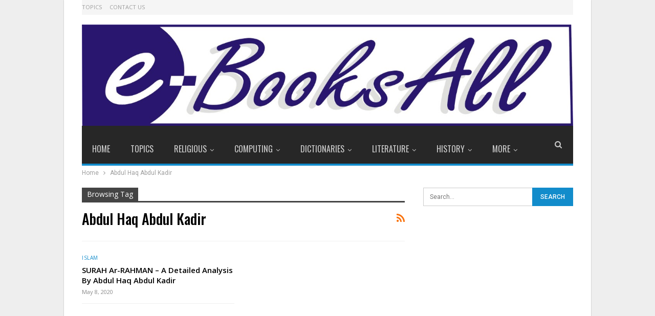

--- FILE ---
content_type: text/html; charset=UTF-8
request_url: https://www.ebooksall.com/tag/abdul-haq-abdul-kadir/
body_size: 13260
content:
	<!DOCTYPE html>
		<!--[if IE 8]>
	<html class="ie ie8" lang="en-US" prefix="og: https://ogp.me/ns#"> <![endif]-->
	<!--[if IE 9]>
	<html class="ie ie9" lang="en-US" prefix="og: https://ogp.me/ns#"> <![endif]-->
	<!--[if gt IE 9]><!-->
<html lang="en-US" prefix="og: https://ogp.me/ns#"> <!--<![endif]-->
	<head>
				<meta charset="UTF-8">
		<meta http-equiv="X-UA-Compatible" content="IE=edge">
		<meta name="viewport" content="width=device-width, initial-scale=1.0">
		<link rel="pingback" href="https://www.ebooksall.com/xmlrpc.php"/>

		
<!-- Search Engine Optimization by Rank Math - https://rankmath.com/ -->
<title>Abdul Haq Abdul Kadir Archives - eBooksAll.Com</title>
<meta name="robots" content="index, follow, max-snippet:-1, max-video-preview:-1, max-image-preview:large"/>
<link rel="canonical" href="https://www.ebooksall.com/tag/abdul-haq-abdul-kadir/" />
<meta property="og:locale" content="en_US" />
<meta property="og:type" content="article" />
<meta property="og:title" content="Abdul Haq Abdul Kadir Archives - eBooksAll.Com" />
<meta property="og:url" content="https://www.ebooksall.com/tag/abdul-haq-abdul-kadir/" />
<meta property="og:site_name" content="eBooksAll.Com" />
<meta property="article:publisher" content="https://www.facebook.com/eBooksAllDotCom" />
<meta property="og:image" content="https://www.ebooksall.com/wp-content/uploads/2022/10/eBooksAll-Logo-1.jpeg" />
<meta property="og:image:secure_url" content="https://www.ebooksall.com/wp-content/uploads/2022/10/eBooksAll-Logo-1.jpeg" />
<meta property="og:image:width" content="1199" />
<meta property="og:image:height" content="1200" />
<meta property="og:image:type" content="image/jpeg" />
<meta name="twitter:card" content="summary_large_image" />
<meta name="twitter:title" content="Abdul Haq Abdul Kadir Archives - eBooksAll.Com" />
<meta name="twitter:image" content="https://www.ebooksall.com/wp-content/uploads/2022/10/eBooksAll-Logo-1.jpeg" />
<meta name="twitter:label1" content="Posts" />
<meta name="twitter:data1" content="1" />
<script type="application/ld+json" class="rank-math-schema">{"@context":"https://schema.org","@graph":[{"@type":"Person","@id":"https://www.ebooksall.com/#person","name":"eBooksAll.Com","sameAs":["https://www.facebook.com/eBooksAllDotCom"]},{"@type":"WebSite","@id":"https://www.ebooksall.com/#website","url":"https://www.ebooksall.com","name":"eBooksAll.Com","alternateName":"eBooksAll.Com","publisher":{"@id":"https://www.ebooksall.com/#person"},"inLanguage":"en-US"},{"@type":"CollectionPage","@id":"https://www.ebooksall.com/tag/abdul-haq-abdul-kadir/#webpage","url":"https://www.ebooksall.com/tag/abdul-haq-abdul-kadir/","name":"Abdul Haq Abdul Kadir Archives - eBooksAll.Com","isPartOf":{"@id":"https://www.ebooksall.com/#website"},"inLanguage":"en-US"}]}</script>
<!-- /Rank Math WordPress SEO plugin -->


<!-- Better Open Graph, Schema.org & Twitter Integration -->
<meta property="og:locale" content="en_us"/>
<meta property="og:site_name" content="eBooksAll.Com"/>
<meta property="og:url" content="https://www.ebooksall.com/tag/abdul-haq-abdul-kadir/"/>
<meta property="og:title" content="Archives"/>
<meta property="og:description" content="All ebooks are providing for research and information. We are not from or against any sect or group."/>
<meta property="og:type" content="website"/>
<meta name="twitter:card" content="summary"/>
<meta name="twitter:url" content="https://www.ebooksall.com/tag/abdul-haq-abdul-kadir/"/>
<meta name="twitter:title" content="Archives"/>
<meta name="twitter:description" content="All ebooks are providing for research and information. We are not from or against any sect or group."/>
<!-- / Better Open Graph, Schema.org & Twitter Integration. -->
<link rel='dns-prefetch' href='//www.ebooksall.com' />
<link rel='dns-prefetch' href='//fonts.googleapis.com' />
<link rel='dns-prefetch' href='//www.googletagmanager.com' />
<link rel="alternate" type="application/rss+xml" title="eBooksAll.Com &raquo; Feed" href="https://www.ebooksall.com/feed/" />
<link rel="alternate" type="application/rss+xml" title="eBooksAll.Com &raquo; Comments Feed" href="https://www.ebooksall.com/comments/feed/" />
<link rel="alternate" type="application/rss+xml" title="eBooksAll.Com &raquo; Abdul Haq Abdul Kadir Tag Feed" href="https://www.ebooksall.com/tag/abdul-haq-abdul-kadir/feed/" />
<!-- www.ebooksall.com is managing ads with Advanced Ads 2.0.14 – https://wpadvancedads.com/ --><script id="ebook-ready">
			window.advanced_ads_ready=function(e,a){a=a||"complete";var d=function(e){return"interactive"===a?"loading"!==e:"complete"===e};d(document.readyState)?e():document.addEventListener("readystatechange",(function(a){d(a.target.readyState)&&e()}),{once:"interactive"===a})},window.advanced_ads_ready_queue=window.advanced_ads_ready_queue||[];		</script>
		<style id='wp-img-auto-sizes-contain-inline-css' type='text/css'>
img:is([sizes=auto i],[sizes^="auto," i]){contain-intrinsic-size:3000px 1500px}
/*# sourceURL=wp-img-auto-sizes-contain-inline-css */
</style>
<style id='wp-emoji-styles-inline-css' type='text/css'>

	img.wp-smiley, img.emoji {
		display: inline !important;
		border: none !important;
		box-shadow: none !important;
		height: 1em !important;
		width: 1em !important;
		margin: 0 0.07em !important;
		vertical-align: -0.1em !important;
		background: none !important;
		padding: 0 !important;
	}
/*# sourceURL=wp-emoji-styles-inline-css */
</style>
<style id='wp-block-library-inline-css' type='text/css'>
:root{--wp-block-synced-color:#7a00df;--wp-block-synced-color--rgb:122,0,223;--wp-bound-block-color:var(--wp-block-synced-color);--wp-editor-canvas-background:#ddd;--wp-admin-theme-color:#007cba;--wp-admin-theme-color--rgb:0,124,186;--wp-admin-theme-color-darker-10:#006ba1;--wp-admin-theme-color-darker-10--rgb:0,107,160.5;--wp-admin-theme-color-darker-20:#005a87;--wp-admin-theme-color-darker-20--rgb:0,90,135;--wp-admin-border-width-focus:2px}@media (min-resolution:192dpi){:root{--wp-admin-border-width-focus:1.5px}}.wp-element-button{cursor:pointer}:root .has-very-light-gray-background-color{background-color:#eee}:root .has-very-dark-gray-background-color{background-color:#313131}:root .has-very-light-gray-color{color:#eee}:root .has-very-dark-gray-color{color:#313131}:root .has-vivid-green-cyan-to-vivid-cyan-blue-gradient-background{background:linear-gradient(135deg,#00d084,#0693e3)}:root .has-purple-crush-gradient-background{background:linear-gradient(135deg,#34e2e4,#4721fb 50%,#ab1dfe)}:root .has-hazy-dawn-gradient-background{background:linear-gradient(135deg,#faaca8,#dad0ec)}:root .has-subdued-olive-gradient-background{background:linear-gradient(135deg,#fafae1,#67a671)}:root .has-atomic-cream-gradient-background{background:linear-gradient(135deg,#fdd79a,#004a59)}:root .has-nightshade-gradient-background{background:linear-gradient(135deg,#330968,#31cdcf)}:root .has-midnight-gradient-background{background:linear-gradient(135deg,#020381,#2874fc)}:root{--wp--preset--font-size--normal:16px;--wp--preset--font-size--huge:42px}.has-regular-font-size{font-size:1em}.has-larger-font-size{font-size:2.625em}.has-normal-font-size{font-size:var(--wp--preset--font-size--normal)}.has-huge-font-size{font-size:var(--wp--preset--font-size--huge)}.has-text-align-center{text-align:center}.has-text-align-left{text-align:left}.has-text-align-right{text-align:right}.has-fit-text{white-space:nowrap!important}#end-resizable-editor-section{display:none}.aligncenter{clear:both}.items-justified-left{justify-content:flex-start}.items-justified-center{justify-content:center}.items-justified-right{justify-content:flex-end}.items-justified-space-between{justify-content:space-between}.screen-reader-text{border:0;clip-path:inset(50%);height:1px;margin:-1px;overflow:hidden;padding:0;position:absolute;width:1px;word-wrap:normal!important}.screen-reader-text:focus{background-color:#ddd;clip-path:none;color:#444;display:block;font-size:1em;height:auto;left:5px;line-height:normal;padding:15px 23px 14px;text-decoration:none;top:5px;width:auto;z-index:100000}html :where(.has-border-color){border-style:solid}html :where([style*=border-top-color]){border-top-style:solid}html :where([style*=border-right-color]){border-right-style:solid}html :where([style*=border-bottom-color]){border-bottom-style:solid}html :where([style*=border-left-color]){border-left-style:solid}html :where([style*=border-width]){border-style:solid}html :where([style*=border-top-width]){border-top-style:solid}html :where([style*=border-right-width]){border-right-style:solid}html :where([style*=border-bottom-width]){border-bottom-style:solid}html :where([style*=border-left-width]){border-left-style:solid}html :where(img[class*=wp-image-]){height:auto;max-width:100%}:where(figure){margin:0 0 1em}html :where(.is-position-sticky){--wp-admin--admin-bar--position-offset:var(--wp-admin--admin-bar--height,0px)}@media screen and (max-width:600px){html :where(.is-position-sticky){--wp-admin--admin-bar--position-offset:0px}}

/*# sourceURL=wp-block-library-inline-css */
</style><style id='global-styles-inline-css' type='text/css'>
:root{--wp--preset--aspect-ratio--square: 1;--wp--preset--aspect-ratio--4-3: 4/3;--wp--preset--aspect-ratio--3-4: 3/4;--wp--preset--aspect-ratio--3-2: 3/2;--wp--preset--aspect-ratio--2-3: 2/3;--wp--preset--aspect-ratio--16-9: 16/9;--wp--preset--aspect-ratio--9-16: 9/16;--wp--preset--color--black: #000000;--wp--preset--color--cyan-bluish-gray: #abb8c3;--wp--preset--color--white: #ffffff;--wp--preset--color--pale-pink: #f78da7;--wp--preset--color--vivid-red: #cf2e2e;--wp--preset--color--luminous-vivid-orange: #ff6900;--wp--preset--color--luminous-vivid-amber: #fcb900;--wp--preset--color--light-green-cyan: #7bdcb5;--wp--preset--color--vivid-green-cyan: #00d084;--wp--preset--color--pale-cyan-blue: #8ed1fc;--wp--preset--color--vivid-cyan-blue: #0693e3;--wp--preset--color--vivid-purple: #9b51e0;--wp--preset--gradient--vivid-cyan-blue-to-vivid-purple: linear-gradient(135deg,rgb(6,147,227) 0%,rgb(155,81,224) 100%);--wp--preset--gradient--light-green-cyan-to-vivid-green-cyan: linear-gradient(135deg,rgb(122,220,180) 0%,rgb(0,208,130) 100%);--wp--preset--gradient--luminous-vivid-amber-to-luminous-vivid-orange: linear-gradient(135deg,rgb(252,185,0) 0%,rgb(255,105,0) 100%);--wp--preset--gradient--luminous-vivid-orange-to-vivid-red: linear-gradient(135deg,rgb(255,105,0) 0%,rgb(207,46,46) 100%);--wp--preset--gradient--very-light-gray-to-cyan-bluish-gray: linear-gradient(135deg,rgb(238,238,238) 0%,rgb(169,184,195) 100%);--wp--preset--gradient--cool-to-warm-spectrum: linear-gradient(135deg,rgb(74,234,220) 0%,rgb(151,120,209) 20%,rgb(207,42,186) 40%,rgb(238,44,130) 60%,rgb(251,105,98) 80%,rgb(254,248,76) 100%);--wp--preset--gradient--blush-light-purple: linear-gradient(135deg,rgb(255,206,236) 0%,rgb(152,150,240) 100%);--wp--preset--gradient--blush-bordeaux: linear-gradient(135deg,rgb(254,205,165) 0%,rgb(254,45,45) 50%,rgb(107,0,62) 100%);--wp--preset--gradient--luminous-dusk: linear-gradient(135deg,rgb(255,203,112) 0%,rgb(199,81,192) 50%,rgb(65,88,208) 100%);--wp--preset--gradient--pale-ocean: linear-gradient(135deg,rgb(255,245,203) 0%,rgb(182,227,212) 50%,rgb(51,167,181) 100%);--wp--preset--gradient--electric-grass: linear-gradient(135deg,rgb(202,248,128) 0%,rgb(113,206,126) 100%);--wp--preset--gradient--midnight: linear-gradient(135deg,rgb(2,3,129) 0%,rgb(40,116,252) 100%);--wp--preset--font-size--small: 13px;--wp--preset--font-size--medium: 20px;--wp--preset--font-size--large: 36px;--wp--preset--font-size--x-large: 42px;--wp--preset--spacing--20: 0.44rem;--wp--preset--spacing--30: 0.67rem;--wp--preset--spacing--40: 1rem;--wp--preset--spacing--50: 1.5rem;--wp--preset--spacing--60: 2.25rem;--wp--preset--spacing--70: 3.38rem;--wp--preset--spacing--80: 5.06rem;--wp--preset--shadow--natural: 6px 6px 9px rgba(0, 0, 0, 0.2);--wp--preset--shadow--deep: 12px 12px 50px rgba(0, 0, 0, 0.4);--wp--preset--shadow--sharp: 6px 6px 0px rgba(0, 0, 0, 0.2);--wp--preset--shadow--outlined: 6px 6px 0px -3px rgb(255, 255, 255), 6px 6px rgb(0, 0, 0);--wp--preset--shadow--crisp: 6px 6px 0px rgb(0, 0, 0);}:where(.is-layout-flex){gap: 0.5em;}:where(.is-layout-grid){gap: 0.5em;}body .is-layout-flex{display: flex;}.is-layout-flex{flex-wrap: wrap;align-items: center;}.is-layout-flex > :is(*, div){margin: 0;}body .is-layout-grid{display: grid;}.is-layout-grid > :is(*, div){margin: 0;}:where(.wp-block-columns.is-layout-flex){gap: 2em;}:where(.wp-block-columns.is-layout-grid){gap: 2em;}:where(.wp-block-post-template.is-layout-flex){gap: 1.25em;}:where(.wp-block-post-template.is-layout-grid){gap: 1.25em;}.has-black-color{color: var(--wp--preset--color--black) !important;}.has-cyan-bluish-gray-color{color: var(--wp--preset--color--cyan-bluish-gray) !important;}.has-white-color{color: var(--wp--preset--color--white) !important;}.has-pale-pink-color{color: var(--wp--preset--color--pale-pink) !important;}.has-vivid-red-color{color: var(--wp--preset--color--vivid-red) !important;}.has-luminous-vivid-orange-color{color: var(--wp--preset--color--luminous-vivid-orange) !important;}.has-luminous-vivid-amber-color{color: var(--wp--preset--color--luminous-vivid-amber) !important;}.has-light-green-cyan-color{color: var(--wp--preset--color--light-green-cyan) !important;}.has-vivid-green-cyan-color{color: var(--wp--preset--color--vivid-green-cyan) !important;}.has-pale-cyan-blue-color{color: var(--wp--preset--color--pale-cyan-blue) !important;}.has-vivid-cyan-blue-color{color: var(--wp--preset--color--vivid-cyan-blue) !important;}.has-vivid-purple-color{color: var(--wp--preset--color--vivid-purple) !important;}.has-black-background-color{background-color: var(--wp--preset--color--black) !important;}.has-cyan-bluish-gray-background-color{background-color: var(--wp--preset--color--cyan-bluish-gray) !important;}.has-white-background-color{background-color: var(--wp--preset--color--white) !important;}.has-pale-pink-background-color{background-color: var(--wp--preset--color--pale-pink) !important;}.has-vivid-red-background-color{background-color: var(--wp--preset--color--vivid-red) !important;}.has-luminous-vivid-orange-background-color{background-color: var(--wp--preset--color--luminous-vivid-orange) !important;}.has-luminous-vivid-amber-background-color{background-color: var(--wp--preset--color--luminous-vivid-amber) !important;}.has-light-green-cyan-background-color{background-color: var(--wp--preset--color--light-green-cyan) !important;}.has-vivid-green-cyan-background-color{background-color: var(--wp--preset--color--vivid-green-cyan) !important;}.has-pale-cyan-blue-background-color{background-color: var(--wp--preset--color--pale-cyan-blue) !important;}.has-vivid-cyan-blue-background-color{background-color: var(--wp--preset--color--vivid-cyan-blue) !important;}.has-vivid-purple-background-color{background-color: var(--wp--preset--color--vivid-purple) !important;}.has-black-border-color{border-color: var(--wp--preset--color--black) !important;}.has-cyan-bluish-gray-border-color{border-color: var(--wp--preset--color--cyan-bluish-gray) !important;}.has-white-border-color{border-color: var(--wp--preset--color--white) !important;}.has-pale-pink-border-color{border-color: var(--wp--preset--color--pale-pink) !important;}.has-vivid-red-border-color{border-color: var(--wp--preset--color--vivid-red) !important;}.has-luminous-vivid-orange-border-color{border-color: var(--wp--preset--color--luminous-vivid-orange) !important;}.has-luminous-vivid-amber-border-color{border-color: var(--wp--preset--color--luminous-vivid-amber) !important;}.has-light-green-cyan-border-color{border-color: var(--wp--preset--color--light-green-cyan) !important;}.has-vivid-green-cyan-border-color{border-color: var(--wp--preset--color--vivid-green-cyan) !important;}.has-pale-cyan-blue-border-color{border-color: var(--wp--preset--color--pale-cyan-blue) !important;}.has-vivid-cyan-blue-border-color{border-color: var(--wp--preset--color--vivid-cyan-blue) !important;}.has-vivid-purple-border-color{border-color: var(--wp--preset--color--vivid-purple) !important;}.has-vivid-cyan-blue-to-vivid-purple-gradient-background{background: var(--wp--preset--gradient--vivid-cyan-blue-to-vivid-purple) !important;}.has-light-green-cyan-to-vivid-green-cyan-gradient-background{background: var(--wp--preset--gradient--light-green-cyan-to-vivid-green-cyan) !important;}.has-luminous-vivid-amber-to-luminous-vivid-orange-gradient-background{background: var(--wp--preset--gradient--luminous-vivid-amber-to-luminous-vivid-orange) !important;}.has-luminous-vivid-orange-to-vivid-red-gradient-background{background: var(--wp--preset--gradient--luminous-vivid-orange-to-vivid-red) !important;}.has-very-light-gray-to-cyan-bluish-gray-gradient-background{background: var(--wp--preset--gradient--very-light-gray-to-cyan-bluish-gray) !important;}.has-cool-to-warm-spectrum-gradient-background{background: var(--wp--preset--gradient--cool-to-warm-spectrum) !important;}.has-blush-light-purple-gradient-background{background: var(--wp--preset--gradient--blush-light-purple) !important;}.has-blush-bordeaux-gradient-background{background: var(--wp--preset--gradient--blush-bordeaux) !important;}.has-luminous-dusk-gradient-background{background: var(--wp--preset--gradient--luminous-dusk) !important;}.has-pale-ocean-gradient-background{background: var(--wp--preset--gradient--pale-ocean) !important;}.has-electric-grass-gradient-background{background: var(--wp--preset--gradient--electric-grass) !important;}.has-midnight-gradient-background{background: var(--wp--preset--gradient--midnight) !important;}.has-small-font-size{font-size: var(--wp--preset--font-size--small) !important;}.has-medium-font-size{font-size: var(--wp--preset--font-size--medium) !important;}.has-large-font-size{font-size: var(--wp--preset--font-size--large) !important;}.has-x-large-font-size{font-size: var(--wp--preset--font-size--x-large) !important;}
/*# sourceURL=global-styles-inline-css */
</style>

<style id='classic-theme-styles-inline-css' type='text/css'>
/*! This file is auto-generated */
.wp-block-button__link{color:#fff;background-color:#32373c;border-radius:9999px;box-shadow:none;text-decoration:none;padding:calc(.667em + 2px) calc(1.333em + 2px);font-size:1.125em}.wp-block-file__button{background:#32373c;color:#fff;text-decoration:none}
/*# sourceURL=/wp-includes/css/classic-themes.min.css */
</style>
<link rel='stylesheet' id='contact-form-7-css' href='https://www.ebooksall.com/wp-content/plugins/contact-form-7/includes/css/styles.css?ver=6.1.4' type='text/css' media='all' />
<link rel='stylesheet' id='publisher-child-css' href='https://www.ebooksall.com/wp-content/themes/publisher-child/style.css?ver=1.0.0' type='text/css' media='all' />
<link rel='stylesheet' id='better-framework-main-fonts-css' href='https://fonts.googleapis.com/css?family=Roboto:400,500%7COpen+Sans:400,700,600%7COswald:600,400,500%7CLato:400&#038;display=swap' type='text/css' media='all' />
<script type="text/javascript" src="https://www.ebooksall.com/wp-includes/js/jquery/jquery.min.js?ver=3.7.1" id="jquery-core-js"></script>
<script type="text/javascript" src="https://www.ebooksall.com/wp-includes/js/jquery/jquery-migrate.min.js?ver=3.4.1" id="jquery-migrate-js"></script>
<link rel="https://api.w.org/" href="https://www.ebooksall.com/wp-json/" /><link rel="alternate" title="JSON" type="application/json" href="https://www.ebooksall.com/wp-json/wp/v2/tags/10410" /><link rel="EditURI" type="application/rsd+xml" title="RSD" href="https://www.ebooksall.com/xmlrpc.php?rsd" />
			<link rel="amphtml" href="https://www.ebooksall.com/amp/tag/abdul-haq-abdul-kadir/"/>
			<meta name="generator" content="Site Kit by Google 1.170.0" /><!-- Analytics by WP Statistics - https://wp-statistics.com -->
      <meta name="onesignal" content="wordpress-plugin"/>
            <script>

      window.OneSignalDeferred = window.OneSignalDeferred || [];

      OneSignalDeferred.push(function(OneSignal) {
        var oneSignal_options = {};
        window._oneSignalInitOptions = oneSignal_options;

        oneSignal_options['serviceWorkerParam'] = { scope: '/' };
oneSignal_options['serviceWorkerPath'] = 'OneSignalSDKWorker.js.php';

        OneSignal.Notifications.setDefaultUrl("https://www.ebooksall.com");

        oneSignal_options['wordpress'] = true;
oneSignal_options['appId'] = '64e4879f-86a6-4e10-9be4-9c473623d4ce';
oneSignal_options['allowLocalhostAsSecureOrigin'] = true;
oneSignal_options['welcomeNotification'] = { };
oneSignal_options['welcomeNotification']['title'] = "eBooksAll.Com";
oneSignal_options['welcomeNotification']['message'] = "";
oneSignal_options['path'] = "https://www.ebooksall.com/wp-content/plugins/onesignal-free-web-push-notifications/sdk_files/";
oneSignal_options['safari_web_id'] = "web.onesignal.auto.1f4dfa09-73a7-4180-b8dc-d98896f4fb85";
oneSignal_options['promptOptions'] = { };
oneSignal_options['promptOptions']['exampleNotificationTitleDesktop'] = "Welcome to ebooks.i360.pk";
oneSignal_options['promptOptions']['exampleNotificationMessageDesktop'] = "ebooks.i360.pk notifications will appears on you desktop";
oneSignal_options['promptOptions']['exampleNotificationTitleMobile'] = "Welcome to ebooks.i360.pk";
oneSignal_options['promptOptions']['exampleNotificationMessageMobile'] = "ebooks.i360.pk notifications will appears on you desktop";
              OneSignal.init(window._oneSignalInitOptions);
              OneSignal.Slidedown.promptPush()      });

      function documentInitOneSignal() {
        var oneSignal_elements = document.getElementsByClassName("OneSignal-prompt");

        var oneSignalLinkClickHandler = function(event) { OneSignal.Notifications.requestPermission(); event.preventDefault(); };        for(var i = 0; i < oneSignal_elements.length; i++)
          oneSignal_elements[i].addEventListener('click', oneSignalLinkClickHandler, false);
      }

      if (document.readyState === 'complete') {
           documentInitOneSignal();
      }
      else {
           window.addEventListener("load", function(event){
               documentInitOneSignal();
          });
      }
    </script>
<script type="text/javascript" id="google_gtagjs" src="https://www.googletagmanager.com/gtag/js?id=G-CHXJMHH60S" async="async"></script>
<script type="text/javascript" id="google_gtagjs-inline">
/* <![CDATA[ */
window.dataLayer = window.dataLayer || [];function gtag(){dataLayer.push(arguments);}gtag('js', new Date());gtag('config', 'G-CHXJMHH60S', {} );
/* ]]> */
</script>
<script type="application/ld+json">{
    "@context": "http://schema.org/",
    "@type": "Organization",
    "@id": "#organization",
    "logo": {
        "@type": "ImageObject",
        "url": "https://www.ebooksall.com/wp-content/uploads/2022/09/Logo-eBooksAll.jpeg"
    },
    "url": "https://www.ebooksall.com/",
    "name": "eBooksAll.Com",
    "description": "All ebooks are providing for research and information. We are not from or against any sect or group."
}</script>
<script type="application/ld+json">{
    "@context": "http://schema.org/",
    "@type": "WebSite",
    "name": "eBooksAll.Com",
    "alternateName": "All ebooks are providing for research and information. We are not from or against any sect or group.",
    "url": "https://www.ebooksall.com/"
}</script>
<link rel='stylesheet' id='bf-minifed-css-1' href='https://www.ebooksall.com/wp-content/bs-booster-cache/3dc0ee7b2aa930749dc75bc2d2fda624.css' type='text/css' media='all' />
<link rel='stylesheet' id='7.11.0-1765236203' href='https://www.ebooksall.com/wp-content/bs-booster-cache/8cf8ae675b240bed73016fa1c3a5115c.css' type='text/css' media='all' />
<script async src="https://pagead2.googlesyndication.com/pagead/js/adsbygoogle.js?client=ca-pub-6738303909697646"
     crossorigin="anonymous"></script>
<script async custom-element="amp-auto-ads"
        src="https://cdn.ampproject.org/v0/amp-auto-ads-0.1.js">
</script>
<!-- Global site tag (gtag.js) - Google Analytics -->
<script async src="https://www.googletagmanager.com/gtag/js?id=UA-126632353-1"></script>
<script>
  window.dataLayer = window.dataLayer || [];
  function gtag(){dataLayer.push(arguments);}
  gtag('js', new Date());

  gtag('config', 'UA-126632353-1');
</script>

<!-- Yandex.Metrika counter -->
<script type="text/javascript">
    (function(m,e,t,r,i,k,a){
        m[i]=m[i]||function(){(m[i].a=m[i].a||[]).push(arguments)};
        m[i].l=1*new Date();
        for (var j = 0; j < document.scripts.length; j++) {if (document.scripts[j].src === r) { return; }}
        k=e.createElement(t),a=e.getElementsByTagName(t)[0],k.async=1,k.src=r,a.parentNode.insertBefore(k,a)
    })(window, document,'script','https://mc.yandex.ru/metrika/tag.js?id=104657687', 'ym');

    ym(104657687, 'init', {ssr:true, webvisor:true, clickmap:true, ecommerce:"dataLayer", accurateTrackBounce:true, trackLinks:true});
</script>
<noscript><div><img src="https://mc.yandex.ru/watch/104657687" style="position:absolute; left:-9999px;" alt="" /></div></noscript>
<!-- /Yandex.Metrika counter --><link rel="icon" href="https://www.ebooksall.com/wp-content/uploads/2022/10/cropped-eBooksAll-Logo-1-32x32.jpeg" sizes="32x32" />
<link rel="icon" href="https://www.ebooksall.com/wp-content/uploads/2022/10/cropped-eBooksAll-Logo-1-192x192.jpeg" sizes="192x192" />
<link rel="apple-touch-icon" href="https://www.ebooksall.com/wp-content/uploads/2022/10/cropped-eBooksAll-Logo-1-180x180.jpeg" />
<meta name="msapplication-TileImage" content="https://www.ebooksall.com/wp-content/uploads/2022/10/cropped-eBooksAll-Logo-1-270x270.jpeg" />
	</head>

<body class="archive tag tag-abdul-haq-abdul-kadir tag-10410 wp-theme-publisher wp-child-theme-publisher-child bs-theme bs-publisher bs-publisher-magz ltr close-rh page-layout-2-col page-layout-2-col-right boxed main-menu-sticky-smart main-menu-boxed active-ajax-search  bs-ll-a aa-prefix-ebook-" dir="ltr">
<amp-auto-ads type="adsense"
        data-ad-client="ca-pub-6738303909697646">
</amp-auto-ads>
		<div class="main-wrap content-main-wrap">
			<header id="header" class="site-header header-style-2 boxed" itemscope="itemscope" itemtype="https://schema.org/WPHeader">

		<section class="topbar topbar-style-1 hidden-xs hidden-xs">
	<div class="content-wrap">
		<div class="container">
			<div class="topbar-inner clearfix">

				
				<div class="section-menu">
						<div id="menu-top" class="menu top-menu-wrapper" role="navigation" itemscope="itemscope" itemtype="https://schema.org/SiteNavigationElement">
		<nav class="top-menu-container">

			<ul id="top-navigation" class="top-menu menu clearfix bsm-pure">
				<li id="menu-item-73085" class="menu-item menu-item-type-post_type menu-item-object-page better-anim-fade menu-item-73085"><a href="https://www.ebooksall.com/tags/">Topics</a></li>
<li id="menu-item-73086" class="menu-item menu-item-type-post_type menu-item-object-page better-anim-fade menu-item-73086"><a href="https://www.ebooksall.com/contact/">Contact Us</a></li>
			</ul>

		</nav>
	</div>
				</div>
			</div>
		</div>
	</div>
</section>
		<div class="header-inner">
			<div class="content-wrap">
				<div class="container">
					<div class="row">
						<div class="row-height">
							<div class="logo-col col-xs-12">
								<div class="col-inside">
									<div id="site-branding" class="site-branding">
	<p  id="site-title" class="logo h1 img-logo">
	<a href="https://www.ebooksall.com/" itemprop="url" rel="home">
					<img id="site-logo" src="https://www.ebooksall.com/wp-content/uploads/2022/09/Logo-eBooksAll.jpeg"
			     alt="eBooksAll.Com"  data-bsrjs="https://www.ebooksall.com/wp-content/uploads/2022/09/Logo_eBooksAl-2560x528-2x.jpeg"  />

			<span class="site-title">eBooksAll.Com - All ebooks are providing for research and information. We are not from or against any sect or group.</span>
				</a>
</p>
</div><!-- .site-branding -->
								</div>
							</div>
													</div>
					</div>
				</div>
			</div>
		</div>

		<div id="menu-main" class="menu main-menu-wrapper show-search-item menu-actions-btn-width-1" role="navigation" itemscope="itemscope" itemtype="https://schema.org/SiteNavigationElement">
	<div class="main-menu-inner">
		<div class="content-wrap">
			<div class="container">

				<nav class="main-menu-container">
					<ul id="main-navigation" class="main-menu menu bsm-pure clearfix">
						<li id="menu-item-80176" class="menu-item menu-item-type-custom menu-item-object-custom menu-item-home better-anim-fade menu-item-80176"><a href="https://www.ebooksall.com/">Home</a></li>
<li id="menu-item-15226" class="menu-item menu-item-type-post_type menu-item-object-page better-anim-fade menu-item-15226"><a href="https://www.ebooksall.com/tags/">Topics</a></li>
<li id="menu-item-854" class="menu-item menu-item-type-custom menu-item-object-custom menu-item-home menu-item-has-children better-anim-fade menu-item-854"><a href="https://www.ebooksall.com/">Religious</a>
<ul class="sub-menu">
	<li id="menu-item-63" class="menu-item menu-item-type-taxonomy menu-item-object-category menu-item-has-children menu-term-11 better-anim-fade menu-item-63"><a href="https://www.ebooksall.com/category/islam/">Islam</a>
	<ul class="sub-menu">
		<li id="menu-item-816" class="menu-item menu-item-type-taxonomy menu-item-object-category menu-item-has-children menu-term-107 better-anim-fade menu-item-816"><a href="https://www.ebooksall.com/category/islam/quran/">Quran</a>
		<ul class="sub-menu">
			<li id="menu-item-817" class="menu-item menu-item-type-taxonomy menu-item-object-category menu-term-109 better-anim-fade menu-item-817"><a href="https://www.ebooksall.com/category/islam/quran/quran-arabic-only/">Quran Arabic Only</a></li>
			<li id="menu-item-823" class="menu-item menu-item-type-taxonomy menu-item-object-category menu-term-110 better-anim-fade menu-item-823"><a href="https://www.ebooksall.com/category/islam/quran/quran-urdu-translation/">Quran Urdu Translation</a></li>
			<li id="menu-item-822" class="menu-item menu-item-type-taxonomy menu-item-object-category menu-term-111 better-anim-fade menu-item-822"><a href="https://www.ebooksall.com/category/islam/quran/quran-english-translation/">Quran English Translation</a></li>
		</ul>
</li>
		<li id="menu-item-74" class="menu-item menu-item-type-taxonomy menu-item-object-category menu-item-has-children menu-term-19 better-anim-fade menu-item-74"><a href="https://www.ebooksall.com/category/islam/tafseer/">Tafseer</a>
		<ul class="sub-menu">
			<li id="menu-item-130" class="menu-item menu-item-type-taxonomy menu-item-object-category menu-term-29 better-anim-fade menu-item-130"><a href="https://www.ebooksall.com/category/islam/tafseer/urdutafseer/">Urdu Tafseer</a></li>
			<li id="menu-item-129" class="menu-item menu-item-type-taxonomy menu-item-object-category menu-term-25 better-anim-fade menu-item-129"><a href="https://www.ebooksall.com/category/islam/tafseer/english-tafseer/">English Tafseer</a></li>
		</ul>
</li>
		<li id="menu-item-1044" class="menu-item menu-item-type-taxonomy menu-item-object-category menu-term-171 better-anim-fade menu-item-1044"><a href="https://www.ebooksall.com/category/islam/seerat/">Seerat</a></li>
		<li id="menu-item-65" class="menu-item menu-item-type-taxonomy menu-item-object-category menu-term-13 better-anim-fade menu-item-65"><a href="https://www.ebooksall.com/category/islam/misc-islamic-topic/">Misc. Islamic Topics</a></li>
	</ul>
</li>
	<li id="menu-item-962" class="menu-item menu-item-type-taxonomy menu-item-object-category menu-term-149 better-anim-fade menu-item-962"><a href="https://www.ebooksall.com/category/christianity/">Christianity</a></li>
	<li id="menu-item-1343" class="menu-item menu-item-type-taxonomy menu-item-object-category menu-term-227 better-anim-fade menu-item-1343"><a href="https://www.ebooksall.com/category/hinduism/">Hinduism</a></li>
	<li id="menu-item-1332" class="menu-item menu-item-type-taxonomy menu-item-object-category menu-term-226 better-anim-fade menu-item-1332"><a href="https://www.ebooksall.com/category/comparative-study/">Comparative Study</a></li>
</ul>
</li>
<li id="menu-item-23853" class="menu-item menu-item-type-custom menu-item-object-custom menu-item-has-children better-anim-fade menu-item-23853"><a href="https://www.ebooksall.com/category/computer-books/">Computing</a>
<ul class="sub-menu">
	<li id="menu-item-23855" class="menu-item menu-item-type-taxonomy menu-item-object-category menu-term-3022 better-anim-fade menu-item-23855"><a href="https://www.ebooksall.com/category/computer-books/database/">Database</a></li>
	<li id="menu-item-23856" class="menu-item menu-item-type-taxonomy menu-item-object-category menu-term-2352 better-anim-fade menu-item-23856"><a href="https://www.ebooksall.com/category/computer-books/misc-computer-book/">Misc. Computer Book</a></li>
	<li id="menu-item-23857" class="menu-item menu-item-type-taxonomy menu-item-object-category menu-term-3055 better-anim-fade menu-item-23857"><a href="https://www.ebooksall.com/category/computer-books/oracle/">Oracle</a></li>
	<li id="menu-item-23858" class="menu-item menu-item-type-taxonomy menu-item-object-category menu-term-3025 better-anim-fade menu-item-23858"><a href="https://www.ebooksall.com/category/computer-books/php/">PHP</a></li>
	<li id="menu-item-23859" class="menu-item menu-item-type-taxonomy menu-item-object-category menu-term-3046 better-anim-fade menu-item-23859"><a href="https://www.ebooksall.com/category/computer-books/postgresql/">PostgreSQL</a></li>
</ul>
</li>
<li id="menu-item-66" class="menu-item menu-item-type-taxonomy menu-item-object-category menu-item-has-children menu-term-14 better-anim-fade menu-item-66"><a href="https://www.ebooksall.com/category/dictionaries/">Dictionaries</a>
<ul class="sub-menu">
	<li id="menu-item-1033" class="menu-item menu-item-type-taxonomy menu-item-object-category menu-term-167 better-anim-fade menu-item-1033"><a href="https://www.ebooksall.com/category/dictionaries/online-dictionaries/">Online Dictionaries</a></li>
	<li id="menu-item-932" class="menu-item menu-item-type-taxonomy menu-item-object-category menu-term-142 better-anim-fade menu-item-932"><a href="https://www.ebooksall.com/category/dictionaries/arabic-to-english/">Arabic to English</a></li>
	<li id="menu-item-2372" class="menu-item menu-item-type-taxonomy menu-item-object-category menu-term-173 better-anim-fade menu-item-2372"><a href="https://www.ebooksall.com/category/dictionaries/urdu-to-urdu/">Urdu to Urdu</a></li>
	<li id="menu-item-1215" class="menu-item menu-item-type-taxonomy menu-item-object-category menu-term-217 better-anim-fade menu-item-1215"><a href="https://www.ebooksall.com/category/dictionaries/arabic-to-urdu/">Arabic to Urdu</a></li>
	<li id="menu-item-1032" class="menu-item menu-item-type-taxonomy menu-item-object-category menu-term-168 better-anim-fade menu-item-1032"><a href="https://www.ebooksall.com/category/dictionaries/english-to-urdu/">English to Urdu</a></li>
	<li id="menu-item-1034" class="menu-item menu-item-type-taxonomy menu-item-object-category menu-term-169 better-anim-fade menu-item-1034"><a href="https://www.ebooksall.com/category/dictionaries/urdu-to-english/">Urdu to English</a></li>
	<li id="menu-item-67" class="menu-item menu-item-type-taxonomy menu-item-object-category menu-term-15 better-anim-fade menu-item-67"><a href="https://www.ebooksall.com/category/dictionaries/misc-dictionaries/">Misc. Dictionaries</a></li>
</ul>
</li>
<li id="menu-item-3365" class="menu-item menu-item-type-taxonomy menu-item-object-category menu-item-has-children menu-term-365 better-anim-fade menu-item-3365"><a href="https://www.ebooksall.com/category/literature/">Literature</a>
<ul class="sub-menu">
	<li id="menu-item-3615" class="menu-item menu-item-type-taxonomy menu-item-object-category menu-term-374 better-anim-fade menu-item-3615"><a href="https://www.ebooksall.com/category/literature/autobiography/">Autobiography</a></li>
	<li id="menu-item-3319" class="menu-item menu-item-type-taxonomy menu-item-object-category menu-term-362 better-anim-fade menu-item-3319"><a href="https://www.ebooksall.com/category/literature/biography/">Biography</a></li>
	<li id="menu-item-3366" class="menu-item menu-item-type-taxonomy menu-item-object-category menu-term-139 better-anim-fade menu-item-3366"><a href="https://www.ebooksall.com/category/literature/novel/">Novel</a></li>
	<li id="menu-item-3367" class="menu-item menu-item-type-taxonomy menu-item-object-category menu-term-143 better-anim-fade menu-item-3367"><a href="https://www.ebooksall.com/category/literature/poetry/">Poetry</a></li>
</ul>
</li>
<li id="menu-item-2384" class="menu-item menu-item-type-taxonomy menu-item-object-category menu-item-has-children menu-term-330 better-anim-fade menu-item-2384"><a href="https://www.ebooksall.com/category/history/">History</a>
<ul class="sub-menu">
	<li id="menu-item-3614" class="menu-item menu-item-type-taxonomy menu-item-object-category menu-term-375 better-anim-fade menu-item-3614"><a href="https://www.ebooksall.com/category/history/indo-pak-history/">Indo-Pak History</a></li>
	<li id="menu-item-3616" class="menu-item menu-item-type-taxonomy menu-item-object-category menu-term-373 better-anim-fade menu-item-3616"><a href="https://www.ebooksall.com/category/history/islamic-history/">Islamic History</a></li>
</ul>
</li>
<li id="menu-item-882" class="menu-item menu-item-type-taxonomy menu-item-object-category menu-term-132 better-anim-fade menu-item-882"><a href="https://www.ebooksall.com/category/misc/">Miscellaneous</a></li>
<li id="menu-item-1962" class="menu-item menu-item-type-taxonomy menu-item-object-category menu-term-300 better-anim-fade menu-item-1962"><a href="https://www.ebooksall.com/category/mobile-apps/">Mobile Apps</a></li>
<li id="menu-item-68" class="menu-item menu-item-type-post_type menu-item-object-page better-anim-fade menu-item-68"><a href="https://www.ebooksall.com/contact/">Contact Us</a></li>
					</ul><!-- #main-navigation -->
											<div class="menu-action-buttons width-1">
															<div class="search-container close">
									<span class="search-handler"><i class="fa fa-search"></i></span>

									<div class="search-box clearfix">
										<form role="search" method="get" class="search-form clearfix" action="https://www.ebooksall.com">
	<input type="search" class="search-field"
	       placeholder="Search..."
	       value="" name="s"
	       title="Search for:"
	       autocomplete="off">
	<input type="submit" class="search-submit" value="Search">
</form><!-- .search-form -->
									</div>
								</div>
														</div>
										</nav><!-- .main-menu-container -->

			</div>
		</div>
	</div>
</div><!-- .menu -->
	</header><!-- .header -->
	<div class="rh-header clearfix light deferred-block-exclude">
		<div class="rh-container clearfix">

			<div class="menu-container close">
				<span class="menu-handler"><span class="lines"></span></span>
			</div><!-- .menu-container -->

			<div class="logo-container rh-img-logo">
				<a href="https://www.ebooksall.com/" itemprop="url" rel="home">
											<img src="https://www.ebooksall.com/wp-content/uploads/2022/09/Logo-eBooksAll.jpeg"
						     alt="eBooksAll.Com"  data-bsrjs="https://www.ebooksall.com/wp-content/uploads/2022/09/Logo_eBooksAl-2560x528-2x.jpeg"  />				</a>
			</div><!-- .logo-container -->
		</div><!-- .rh-container -->
	</div><!-- .rh-header -->
<nav role="navigation" aria-label="Breadcrumbs" class="bf-breadcrumb clearfix bc-top-style"><div class="content-wrap"><div class="container bf-breadcrumb-container"><ul class="bf-breadcrumb-items" itemscope itemtype="http://schema.org/BreadcrumbList"><meta name="numberOfItems" content="2" /><meta name="itemListOrder" content="Ascending" /><li itemprop="itemListElement" itemscope itemtype="http://schema.org/ListItem" class="bf-breadcrumb-item bf-breadcrumb-begin"><a itemprop="item" href="https://www.ebooksall.com" rel="home"><span itemprop="name">Home</span></a><meta itemprop="position" content="1" /></li><li itemprop="itemListElement" itemscope itemtype="http://schema.org/ListItem" class="bf-breadcrumb-item bf-breadcrumb-end"><span itemprop="name">Abdul Haq Abdul Kadir</span><meta itemprop="item" content="https://www.ebooksall.com/tag/abdul-haq-abdul-kadir/"/><meta itemprop="position" content="2" /></li></ul></div></div></nav><div class="content-wrap">
		<main id="content" class="content-container">

		<div class="container layout-2-col layout-2-col-1 layout-right-sidebar layout-bc-before">
			<div class="row main-section">
										<div class="col-sm-8 content-column">
							<section class="archive-title tag-title with-action">
	<div class="pre-title"><span>Browsing Tag</span></div>

	<div class="actions-container">
		<a class="rss-link" href="https://www.ebooksall.com/tag/abdul-haq-abdul-kadir/feed/"><i class="fa fa-rss"></i></a>
	</div>

	<h1 class="page-heading"><span class="h-title">Abdul Haq Abdul Kadir</span></h1>

	</section>
	<div class="listing listing-text listing-text-4 clearfix columns-2">
		<article class="post-45557 type-post format-standard has-post-thumbnail   listing-item listing-item-text listing-item-text-4 main-term-11">
	<div class="item-inner">
		<div class="term-badges text-badges"><span class="term-badge term-11"><a href="https://www.ebooksall.com/category/islam/">Islam</a></span></div><h2 class="title">		<a href="https://www.ebooksall.com/surah-ar-rahman-a-detailed-analysis-by-abdul-haq-abdul-kadir/" class="post-title post-url">
			SURAH Ar-RAHMAN &#8211; A Detailed Analysis By Abdul Haq Abdul Kadir		</a>
		</h2>		<div class="post-meta">

							<span class="time"><time class="post-published updated"
				                         datetime="2020-05-08T09:50:16+05:00">May 8, 2020</time></span>
						</div>
			</div>
	</article >
	</div>
							</div><!-- .content-column -->
												<div class="col-sm-4 sidebar-column sidebar-column-primary">
							<aside id="sidebar-primary-sidebar" class="sidebar" role="complementary" aria-label="Primary Sidebar Sidebar" itemscope="itemscope" itemtype="https://schema.org/WPSideBar">
	<div id="search-6" class=" h-ni w-nt primary-sidebar-widget widget widget_search"><form role="search" method="get" class="search-form clearfix" action="https://www.ebooksall.com">
	<input type="search" class="search-field"
	       placeholder="Search..."
	       value="" name="s"
	       title="Search for:"
	       autocomplete="off">
	<input type="submit" class="search-submit" value="Search">
</form><!-- .search-form -->
</div><div id="custom_html-13" class="widget_text  h-ni w-nt primary-sidebar-widget widget widget_custom_html"><div class="textwidget custom-html-widget"><script async src="//pagead2.googlesyndication.com/pagead/js/adsbygoogle.js"></script>
<!-- ebooks.i360.pk -->
<ins class="adsbygoogle"
     style="display:block"
     data-ad-client="ca-pub-6738303909697646"
     data-ad-slot="3082852080"
     data-ad-format="auto"
     data-full-width-responsive="true"></ins>
<script>
(adsbygoogle = window.adsbygoogle || []).push({});
</script></div></div><div id="custom_html-21" class="widget_text  h-ni w-nt primary-sidebar-widget widget widget_custom_html"><div class="textwidget custom-html-widget"><script async src="//pagead2.googlesyndication.com/pagead/js/adsbygoogle.js"></script>
<!-- ebooks.i360.pk -->
<ins class="adsbygoogle"
     style="display:block"
     data-ad-client="ca-pub-6738303909697646"
     data-ad-slot="3082852080"
     data-ad-format="auto"
     data-full-width-responsive="true"></ins>
<script>
(adsbygoogle = window.adsbygoogle || []).push({});
</script></div></div><div id="custom_html-23" class="widget_text  h-ni w-nt primary-sidebar-widget widget widget_custom_html"><div class="textwidget custom-html-widget"><script async src="//pagead2.googlesyndication.com/pagead/js/adsbygoogle.js"></script>
<!-- ebooks.i360.pk -->
<ins class="adsbygoogle"
     style="display:block"
     data-ad-client="ca-pub-6738303909697646"
     data-ad-slot="3082852080"
     data-ad-format="auto"
     data-full-width-responsive="true"></ins>
<script>
(adsbygoogle = window.adsbygoogle || []).push({});
</script></div></div></aside>
						</div><!-- .primary-sidebar-column -->
									</div><!-- .main-section -->
		</div>

	</main><!-- main -->
	</div><!-- .content-wrap -->
	<footer id="site-footer" class="site-footer full-width">
				<div class="copy-footer">
			<div class="content-wrap">
				<div class="container">
										<div class="row footer-copy-row">
						<div class="copy-1 col-lg-6 col-md-6 col-sm-6 col-xs-12">
							© 2026 - eBooksAll.Com. All Rights Reserved.						</div>
						<div class="copy-2 col-lg-6 col-md-6 col-sm-6 col-xs-12">
													</div>
					</div>
				</div>
			</div>
		</div>
	</footer><!-- .footer -->
		</div><!-- .main-wrap -->
			<span class="back-top"><i class="fa fa-arrow-up"></i></span>

<script type="speculationrules">
{"prefetch":[{"source":"document","where":{"and":[{"href_matches":"/*"},{"not":{"href_matches":["/wp-*.php","/wp-admin/*","/wp-content/uploads/*","/wp-content/*","/wp-content/plugins/*","/wp-content/themes/publisher-child/*","/wp-content/themes/publisher/*","/*\\?(.+)"]}},{"not":{"selector_matches":"a[rel~=\"nofollow\"]"}},{"not":{"selector_matches":".no-prefetch, .no-prefetch a"}}]},"eagerness":"conservative"}]}
</script>
<script type="text/javascript" id="publisher-theme-pagination-js-extra">
/* <![CDATA[ */
var bs_pagination_loc = {"loading":"\u003Cdiv class=\"bs-loading\"\u003E\u003Cdiv\u003E\u003C/div\u003E\u003Cdiv\u003E\u003C/div\u003E\u003Cdiv\u003E\u003C/div\u003E\u003Cdiv\u003E\u003C/div\u003E\u003Cdiv\u003E\u003C/div\u003E\u003Cdiv\u003E\u003C/div\u003E\u003Cdiv\u003E\u003C/div\u003E\u003Cdiv\u003E\u003C/div\u003E\u003Cdiv\u003E\u003C/div\u003E\u003C/div\u003E"};
//# sourceURL=publisher-theme-pagination-js-extra
/* ]]> */
</script>
<script type="text/javascript" id="publisher-js-extra">
/* <![CDATA[ */
var publisher_theme_global_loc = {"page":{"boxed":"boxed"},"header":{"style":"style-2","boxed":"boxed"},"ajax_url":"https://www.ebooksall.com/wp-admin/admin-ajax.php","loading":"\u003Cdiv class=\"bs-loading\"\u003E\u003Cdiv\u003E\u003C/div\u003E\u003Cdiv\u003E\u003C/div\u003E\u003Cdiv\u003E\u003C/div\u003E\u003Cdiv\u003E\u003C/div\u003E\u003Cdiv\u003E\u003C/div\u003E\u003Cdiv\u003E\u003C/div\u003E\u003Cdiv\u003E\u003C/div\u003E\u003Cdiv\u003E\u003C/div\u003E\u003Cdiv\u003E\u003C/div\u003E\u003C/div\u003E","translations":{"tabs_all":"All","tabs_more":"More","lightbox_expand":"Expand the image","lightbox_close":"Close"},"lightbox":{"not_classes":""},"main_menu":{"more_menu":"enable"},"top_menu":{"more_menu":"enable"},"skyscraper":{"sticky_gap":30,"sticky":false,"position":""},"share":{"more":true},"refresh_googletagads":"1","get_locale":"en-US","notification":{"subscribe_msg":"By clicking the subscribe button you will never miss the new articles!","subscribed_msg":"You're subscribed to notifications","subscribe_btn":"Subscribe","subscribed_btn":"Unsubscribe"}};
var publisher_theme_ajax_search_loc = {"ajax_url":"https://www.ebooksall.com/wp-admin/admin-ajax.php","previewMarkup":"\u003Cdiv class=\"ajax-search-results-wrapper ajax-search-no-product ajax-search-fullwidth\"\u003E\n\t\u003Cdiv class=\"ajax-search-results\"\u003E\n\t\t\u003Cdiv class=\"ajax-ajax-posts-list\"\u003E\n\t\t\t\u003Cdiv class=\"clean-title heading-typo\"\u003E\n\t\t\t\t\u003Cspan\u003EPosts\u003C/span\u003E\n\t\t\t\u003C/div\u003E\n\t\t\t\u003Cdiv class=\"posts-lists\" data-section-name=\"posts\"\u003E\u003C/div\u003E\n\t\t\u003C/div\u003E\n\t\t\u003Cdiv class=\"ajax-taxonomy-list\"\u003E\n\t\t\t\u003Cdiv class=\"ajax-categories-columns\"\u003E\n\t\t\t\t\u003Cdiv class=\"clean-title heading-typo\"\u003E\n\t\t\t\t\t\u003Cspan\u003ECategories\u003C/span\u003E\n\t\t\t\t\u003C/div\u003E\n\t\t\t\t\u003Cdiv class=\"posts-lists\" data-section-name=\"categories\"\u003E\u003C/div\u003E\n\t\t\t\u003C/div\u003E\n\t\t\t\u003Cdiv class=\"ajax-tags-columns\"\u003E\n\t\t\t\t\u003Cdiv class=\"clean-title heading-typo\"\u003E\n\t\t\t\t\t\u003Cspan\u003ETags\u003C/span\u003E\n\t\t\t\t\u003C/div\u003E\n\t\t\t\t\u003Cdiv class=\"posts-lists\" data-section-name=\"tags\"\u003E\u003C/div\u003E\n\t\t\t\u003C/div\u003E\n\t\t\u003C/div\u003E\n\t\u003C/div\u003E\n\u003C/div\u003E","full_width":"1"};
//# sourceURL=publisher-js-extra
/* ]]> */
</script>
		<div class="rh-cover noscroll  no-login-icon" >
			<span class="rh-close"></span>
			<div class="rh-panel rh-pm">
				<div class="rh-p-h">
									</div>

				<div class="rh-p-b">
										<div class="rh-c-m clearfix"></div>

											<form role="search" method="get" class="search-form" action="https://www.ebooksall.com">
							<input type="search" class="search-field"
							       placeholder="Search..."
							       value="" name="s"
							       title="Search for:"
							       autocomplete="off">
							<input type="submit" class="search-submit" value="">
						</form>
										</div>
			</div>
					</div>
		<script type="text/javascript" src="https://www.ebooksall.com/wp-includes/js/dist/hooks.min.js?ver=dd5603f07f9220ed27f1" id="wp-hooks-js"></script>
<script type="text/javascript" src="https://www.ebooksall.com/wp-includes/js/dist/i18n.min.js?ver=c26c3dc7bed366793375" id="wp-i18n-js"></script>
<script type="text/javascript" id="wp-i18n-js-after">
/* <![CDATA[ */
wp.i18n.setLocaleData( { 'text direction\u0004ltr': [ 'ltr' ] } );
//# sourceURL=wp-i18n-js-after
/* ]]> */
</script>
<script type="text/javascript" src="https://www.ebooksall.com/wp-content/plugins/contact-form-7/includes/swv/js/index.js?ver=6.1.4" id="swv-js"></script>
<script type="text/javascript" id="contact-form-7-js-before">
/* <![CDATA[ */
var wpcf7 = {
    "api": {
        "root": "https:\/\/www.ebooksall.com\/wp-json\/",
        "namespace": "contact-form-7\/v1"
    }
};
//# sourceURL=contact-form-7-js-before
/* ]]> */
</script>
<script type="text/javascript" src="https://www.ebooksall.com/wp-content/plugins/contact-form-7/includes/js/index.js?ver=6.1.4" id="contact-form-7-js"></script>
<script type="text/javascript" src="https://www.ebooksall.com/wp-content/plugins/ad-invalid-click-protector/assets/js/js.cookie.min.js?ver=3.0.0" id="js-cookie-js"></script>
<script type="text/javascript" src="https://www.ebooksall.com/wp-content/plugins/ad-invalid-click-protector/assets/js/jquery.iframetracker.min.js?ver=2.1.0" id="js-iframe-tracker-js"></script>
<script type="text/javascript" id="aicp-js-extra">
/* <![CDATA[ */
var AICP = {"ajaxurl":"https://www.ebooksall.com/wp-admin/admin-ajax.php","nonce":"0f1b7d88c8","ip":"172.71.28.148","clickLimit":"2","clickCounterCookieExp":"12","banDuration":"7","countryBlockCheck":"No","banCountryList":""};
//# sourceURL=aicp-js-extra
/* ]]> */
</script>
<script type="text/javascript" src="https://www.ebooksall.com/wp-content/plugins/ad-invalid-click-protector/assets/js/aicp.min.js?ver=1.0" id="aicp-js"></script>
<script type="text/javascript" src="https://www.ebooksall.com/wp-content/plugins/advanced-ads/admin/assets/js/advertisement.js?ver=2.0.14" id="advanced-ads-find-adblocker-js"></script>
<script type="text/javascript" id="wp-statistics-tracker-js-extra">
/* <![CDATA[ */
var WP_Statistics_Tracker_Object = {"requestUrl":"https://www.ebooksall.com/wp-json/wp-statistics/v2","ajaxUrl":"https://www.ebooksall.com/wp-admin/admin-ajax.php","hitParams":{"wp_statistics_hit":1,"source_type":"post_tag","source_id":10410,"search_query":"","signature":"c9eefd2d15f80ef0eb3981854c95e918","endpoint":"hit"},"option":{"dntEnabled":"","bypassAdBlockers":"","consentIntegration":{"name":null,"status":[]},"isPreview":false,"userOnline":false,"trackAnonymously":false,"isWpConsentApiActive":false,"consentLevel":"functional"},"isLegacyEventLoaded":"","customEventAjaxUrl":"https://www.ebooksall.com/wp-admin/admin-ajax.php?action=wp_statistics_custom_event&nonce=9cec156d65","onlineParams":{"wp_statistics_hit":1,"source_type":"post_tag","source_id":10410,"search_query":"","signature":"c9eefd2d15f80ef0eb3981854c95e918","action":"wp_statistics_online_check"},"jsCheckTime":"60000"};
//# sourceURL=wp-statistics-tracker-js-extra
/* ]]> */
</script>
<script type="text/javascript" src="https://www.ebooksall.com/wp-content/plugins/wp-statistics/assets/js/tracker.js?ver=14.16" id="wp-statistics-tracker-js"></script>
<script type="text/javascript" src="https://cdn.onesignal.com/sdks/web/v16/OneSignalSDK.page.js?ver=1.0.0" id="remote_sdk-js" defer="defer" data-wp-strategy="defer"></script>
<script type="text/javascript" async="async" src="https://www.ebooksall.com/wp-content/bs-booster-cache/87a7b1af541a683d5f1ff0fb09ab513a.js?ver=6.9" id="bs-booster-js"></script>
<script id="wp-emoji-settings" type="application/json">
{"baseUrl":"https://s.w.org/images/core/emoji/17.0.2/72x72/","ext":".png","svgUrl":"https://s.w.org/images/core/emoji/17.0.2/svg/","svgExt":".svg","source":{"concatemoji":"https://www.ebooksall.com/wp-includes/js/wp-emoji-release.min.js?ver=6.9"}}
</script>
<script type="module">
/* <![CDATA[ */
/*! This file is auto-generated */
const a=JSON.parse(document.getElementById("wp-emoji-settings").textContent),o=(window._wpemojiSettings=a,"wpEmojiSettingsSupports"),s=["flag","emoji"];function i(e){try{var t={supportTests:e,timestamp:(new Date).valueOf()};sessionStorage.setItem(o,JSON.stringify(t))}catch(e){}}function c(e,t,n){e.clearRect(0,0,e.canvas.width,e.canvas.height),e.fillText(t,0,0);t=new Uint32Array(e.getImageData(0,0,e.canvas.width,e.canvas.height).data);e.clearRect(0,0,e.canvas.width,e.canvas.height),e.fillText(n,0,0);const a=new Uint32Array(e.getImageData(0,0,e.canvas.width,e.canvas.height).data);return t.every((e,t)=>e===a[t])}function p(e,t){e.clearRect(0,0,e.canvas.width,e.canvas.height),e.fillText(t,0,0);var n=e.getImageData(16,16,1,1);for(let e=0;e<n.data.length;e++)if(0!==n.data[e])return!1;return!0}function u(e,t,n,a){switch(t){case"flag":return n(e,"\ud83c\udff3\ufe0f\u200d\u26a7\ufe0f","\ud83c\udff3\ufe0f\u200b\u26a7\ufe0f")?!1:!n(e,"\ud83c\udde8\ud83c\uddf6","\ud83c\udde8\u200b\ud83c\uddf6")&&!n(e,"\ud83c\udff4\udb40\udc67\udb40\udc62\udb40\udc65\udb40\udc6e\udb40\udc67\udb40\udc7f","\ud83c\udff4\u200b\udb40\udc67\u200b\udb40\udc62\u200b\udb40\udc65\u200b\udb40\udc6e\u200b\udb40\udc67\u200b\udb40\udc7f");case"emoji":return!a(e,"\ud83e\u1fac8")}return!1}function f(e,t,n,a){let r;const o=(r="undefined"!=typeof WorkerGlobalScope&&self instanceof WorkerGlobalScope?new OffscreenCanvas(300,150):document.createElement("canvas")).getContext("2d",{willReadFrequently:!0}),s=(o.textBaseline="top",o.font="600 32px Arial",{});return e.forEach(e=>{s[e]=t(o,e,n,a)}),s}function r(e){var t=document.createElement("script");t.src=e,t.defer=!0,document.head.appendChild(t)}a.supports={everything:!0,everythingExceptFlag:!0},new Promise(t=>{let n=function(){try{var e=JSON.parse(sessionStorage.getItem(o));if("object"==typeof e&&"number"==typeof e.timestamp&&(new Date).valueOf()<e.timestamp+604800&&"object"==typeof e.supportTests)return e.supportTests}catch(e){}return null}();if(!n){if("undefined"!=typeof Worker&&"undefined"!=typeof OffscreenCanvas&&"undefined"!=typeof URL&&URL.createObjectURL&&"undefined"!=typeof Blob)try{var e="postMessage("+f.toString()+"("+[JSON.stringify(s),u.toString(),c.toString(),p.toString()].join(",")+"));",a=new Blob([e],{type:"text/javascript"});const r=new Worker(URL.createObjectURL(a),{name:"wpTestEmojiSupports"});return void(r.onmessage=e=>{i(n=e.data),r.terminate(),t(n)})}catch(e){}i(n=f(s,u,c,p))}t(n)}).then(e=>{for(const n in e)a.supports[n]=e[n],a.supports.everything=a.supports.everything&&a.supports[n],"flag"!==n&&(a.supports.everythingExceptFlag=a.supports.everythingExceptFlag&&a.supports[n]);var t;a.supports.everythingExceptFlag=a.supports.everythingExceptFlag&&!a.supports.flag,a.supports.everything||((t=a.source||{}).concatemoji?r(t.concatemoji):t.wpemoji&&t.twemoji&&(r(t.twemoji),r(t.wpemoji)))});
//# sourceURL=https://www.ebooksall.com/wp-includes/js/wp-emoji-loader.min.js
/* ]]> */
</script>
<script>!function(){window.advanced_ads_ready_queue=window.advanced_ads_ready_queue||[],advanced_ads_ready_queue.push=window.advanced_ads_ready;for(var d=0,a=advanced_ads_ready_queue.length;d<a;d++)advanced_ads_ready(advanced_ads_ready_queue[d])}();</script>
<script defer src="https://static.cloudflareinsights.com/beacon.min.js/vcd15cbe7772f49c399c6a5babf22c1241717689176015" integrity="sha512-ZpsOmlRQV6y907TI0dKBHq9Md29nnaEIPlkf84rnaERnq6zvWvPUqr2ft8M1aS28oN72PdrCzSjY4U6VaAw1EQ==" data-cf-beacon='{"version":"2024.11.0","token":"495a56f9674b45119776201834d32a11","r":1,"server_timing":{"name":{"cfCacheStatus":true,"cfEdge":true,"cfExtPri":true,"cfL4":true,"cfOrigin":true,"cfSpeedBrain":true},"location_startswith":null}}' crossorigin="anonymous"></script>
</body>
</html>

--- FILE ---
content_type: text/html; charset=utf-8
request_url: https://www.google.com/recaptcha/api2/aframe
body_size: 269
content:
<!DOCTYPE HTML><html><head><meta http-equiv="content-type" content="text/html; charset=UTF-8"></head><body><script nonce="1SWqoDcJw6zOqjwx3TbX7A">/** Anti-fraud and anti-abuse applications only. See google.com/recaptcha */ try{var clients={'sodar':'https://pagead2.googlesyndication.com/pagead/sodar?'};window.addEventListener("message",function(a){try{if(a.source===window.parent){var b=JSON.parse(a.data);var c=clients[b['id']];if(c){var d=document.createElement('img');d.src=c+b['params']+'&rc='+(localStorage.getItem("rc::a")?sessionStorage.getItem("rc::b"):"");window.document.body.appendChild(d);sessionStorage.setItem("rc::e",parseInt(sessionStorage.getItem("rc::e")||0)+1);localStorage.setItem("rc::h",'1769024562048');}}}catch(b){}});window.parent.postMessage("_grecaptcha_ready", "*");}catch(b){}</script></body></html>